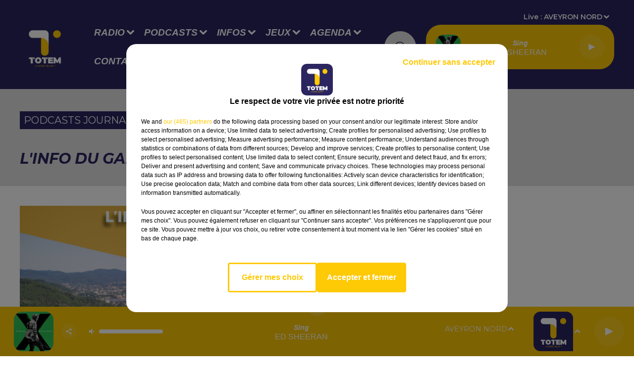

--- FILE ---
content_type: text/html; charset=utf-8
request_url: https://www.radiototem.net/l-info-du-gard-du-03-10-23-a-05h59
body_size: 14305
content:
<!DOCTYPE html><html lang="fr"><head><meta charSet="utf-8"/><meta name="viewport" content="width=device-width,initial-scale=1.0"/><link rel="shortcut icon" type="image/x-icon" href="/favicon.ico"/><link rel="icon" type="image/x-icon" href="/favicon.ico"/><meta name="robots" content="max-snippet:-1, max-image-preview:large, max-video-preview:-1"/><script type="text/javascript" src="https://common.lesindesradios.fr/tc_LesIndesRadios_web_header.js" charSet="utf-8"></script><script type="text/javascript"> 

                    // Environment
                     var tc_vars = new Array();
                     var tc_array_events = new Array();
                     tc_vars["radio_id"] = '';
                    
                     window.tc_vars =
                      {
                        env_template: 'homepage',
                        env_work: 'PROD',
                        env_country: 'FR',
                        env_language: 'FR',
                        env_device: 'd',
                        env_currency: 'EUR',
                        // Website tree structure
                        page_name : "App load",
                        site_Id : 5608,
                        id_container : 'a5cc0b7b-4f9d-4e99-8884-ef2753293aba',
                        user_logged: 'no',
                        user_id: '',
                        user_type: '',
                        user_email: '',
                        radio_id:'',
                        id_reservation: '',
                        type_reservation: '',
                        ville_reservation: '',
                        date_reservation: '',
                        etablissement: '',
                        nom_espace: '',
                        quantite_siege: '',
                        creneau_reservation: '',
                        service_supplementaire: '',
                        unitprice_tf: '',
                        unitprice_ati: '',
                        totalprice_tf: '',
                        totalprice_ati: ''
                      };
                  
                      </script><meta name="description" content=" "/><title> TOTEM -  L&#x27;info du Gard du 03/10/23 à 05h59</title><link href="https://www.radiototem.net/l-info-du-gard-du-03-10-23-a-05h59" rel="canonical"/><meta property="twitter:title" content=" TOTEM -  L&#x27;info du Gard du 03/10/23 à 05h59"/><meta property="og:title" content=" TOTEM -  L&#x27;info du Gard du 03/10/23 à 05h59"/><meta property="og:url" content="https://www.radiototem.net/l-info-du-gard-du-03-10-23-a-05h59"/><meta property="og:description" content=" "/><meta property="twitter:description" content=" "/><meta property="twitter:card" content="summary"/><meta property="og:type" content="article"/><meta property="twitter:image:alt" content="L&#x27;info du Gard du 03/10/23 à 05h59"/><meta property="og:image:alt" content="L&#x27;info du Gard du 03/10/23 à 05h59"/><meta property="twitter:image" content="https://storage.gra.cloud.ovh.net/v1/AUTH_1db17c9a9c714ce39f508d240f11d920/octopus-bucket/53a683ec-8b55-4070-b43b-8b7133fc1e46/8d92b50c-a211-4711-860d-c259050115f7.jpg"/><meta property="og:image" content="https://storage.gra.cloud.ovh.net/v1/AUTH_1db17c9a9c714ce39f508d240f11d920/octopus-bucket/53a683ec-8b55-4070-b43b-8b7133fc1e46/8d92b50c-a211-4711-860d-c259050115f7.jpg"/><meta property="twitter:image:alt" content=""/><meta property="og:image:alt" content=""/><meta name="next-head-count" content="17"/><script type="text/tc_privacy" data-category="2"><meta name="facebook-domain-verification" content="bjjgt3ptyykr6102d3s91jxm982k4e" />
</script><script type="text/tc_privacy" data-category="3"><meta name="facebook-domain-verification" content="bjjgt3ptyykr6102d3s91jxm982k4e" />
</script><style><meta name="facebook-domain-verification" content="bjjgt3ptyykr6102d3s91jxm982k4e" />
</style><link rel="stylesheet" type="text/css" href="/css/Statics2.css"/><link rel="stylesheet" type="text/css" href="/css/swiper-bundle.min.css"/><link href="/dynamics/8c45d47m0/styles.css" rel="stylesheet" media="all"/><script>var apidata = {"radio":{"alias":"totem","atId":636562,"background":null,"favicon":"https://bocir-medias-prod.s3.fr-par.scw.cloud/radios/totem/images/favicon.x-icon","fixedPlayer":false,"id":"dBiuNldfUJ","logoPosition":null,"maintenance":false,"metaDescription":"Retrouvez l'info et le divertissement de la radio proxi-généraliste incontournable du Sud Massif Central","name":"TOTEM","neoWinnerData":null,"pages":{"archive":"lOGWRdqmP0","lateralMenu":null,"playerExterne":null,"siteMap":"LgXJbmuzv7"},"playerPosition":["header","footer"],"primaryHost":"www.radiototem.net","radioFooterLogo":"https://bocir-medias-prod.s3.fr-par.scw.cloud/radios/totem/images/footerLogo_A6ivu6nBXx.png","radioLogo":"https://bocir-medias-prod.s3.fr-par.scw.cloud/radios/totem/images/logo_7Wsh76Ykog.png","robotsUrl":"https://www.radiototem.net/sitemap.xml\n","structure":{"header":{"logo":"left","menuHasRadios":null,"menuSide":"left","minimized":{"active":true,"onScroll":true},"sticky":true},"player":{"bottom":{"active":true,"hasBroadcast":true,"hideOnScroll":true,"sticky":true},"externalParameters":null,"hasDetails":true,"top":{"active":true,"simpleButtons":false}},"radioGroup":null,"rossel":null},"theme":{"blockTitleFont":null,"darkColors":{"background":"#e2e2e2","muted":"#000000","text":"#000000"},"darkMode":false,"fontSizes":{"desktop":{"blockTitle":"2.6rem","chapo":"1.6rem","title":"3rem"},"mobile":{"blockTitle":"1.8rem","chapo":"1.6rem","title":"3rem"}},"footer":{"footerRadiosColor":"#ffffff","mainMenu":{"font":"helvetica","fontSizes":{"desktop":"2rem","mobile":"2rem"},"italic":null,"menuColor":{"activeColor":"#fdc806","arrowColor":"#ffffff","hoverColor":"#fdc806","mainColor":"#ffffff"}},"secondMenu":{"font":"helvetica","fontSizes":{"desktop":"1.5rem","mobile":"1.5rem"},"italic":null,"menuColor":{"activeColor":null,"arrowColor":null,"hoverColor":"#ffffff","mainColor":"#ffffff"}}},"footerColors":{"background":"#000000","muted":"#ffffff","text":"#ffffff"},"header":{"color":"#2b2560","menu":{"font":"helvetica","fontSizes":{"desktop":"1.9rem","mobile":"1.6rem"},"italic":true,"menuColor":{"activeColor":"#fdc806","arrowColor":"#ffffff","hoverColor":"#fdc806","mainColor":"#ffffff"}},"splitLine":{"active":false,"color":"#fdc806","fullWidth":true}},"homepageFontSizes":null,"italicTitles":true,"lightColors":{"background":"#ffffff","muted":"#000000","text":"#000000"},"mainColor":"#2b2560","mainFont":"montserrat","player":{"artistParameters":{"color":null,"font":"helvetica","fontSize":"1.6rem"},"bar":{"color":"#ffffff","opacity":50},"mainColor":"#fdc806","titleParameters":{"color":null,"font":"helvetica","fontSize":"1.4rem"}},"readMore":null,"readMoreFont":null,"rossel":{"button":null,"footer":null,"header":null,"heading":null,"separator":null,"thumbnail":{"borderBottom":null,"borderBottomColor":null,"fullWidth":null,"leadAnimation":false,"titleUnderline":false,"titleUnderlineColors":{"firstColor":"#fdc806","secondColor":null,"thirdColor":null},"zoom":null}},"separators":null,"thumbnailBadgeFont":null,"thumbnailChipColor":null,"thumbnailResumeFont":null,"titlesFont":"montserrat","titlesFontHomepage":null,"useMainColorForTitles":true},"timeZone":"Europe/Paris","titreSite":"TOTEM - La radio du Sud Massif Central","ts":"8c45d47m0","urls":{"appstore":"https://apps.apple.com/fr/app/radio-totem/id1374407757","facebook":null,"instagram":null,"playstore":"https://play.google.com/store/apps/details?id=fr.lesindesradios.totem&hl=fr","twitter":null,"youtube":null}},"menuMain":{"id":"2x1LOrNXXI","items":[{"id":"0u4kCc02dp","label":"Coordonnées et accueil","parentId":"dsnXVCXge3","target":"/coordonnees-et-accueil"},{"id":"O7WcxZOUTf","label":"Les idées de sortie","parentId":"NWtDA1ZfK3","target":"/agenda/1"},{"id":"pMxW2hlmwh","label":"Aveyron","parentId":"w84y6npaaH","target":"/info-aveyron/1"},{"id":"pyP1k8KOOS","label":"Les émissions","parentId":"vBi41WEO2G","target":"/les-emissions"},{"id":"thwpGZItQi","label":"Toutes les émissions","parentId":"SpfehLzr6S","target":"/emission-totem/1"},{"id":"cW62aIhrbd","label":"Les animateurs","parentId":"dsnXVCXge3","target":"/les-animateurs"},{"id":"hdFuvhItni","label":"Les chroniques","parentId":"vBi41WEO2G","target":"/portail-chroniques"},{"id":"mypOPaatnB","label":"Déposez votre événement","parentId":"NWtDA1ZfK3","target":"/deposez-votre-evenement"},{"id":"SpfehLzr6S","label":"Radio","parentId":null,"target":"/emission-totem/1"},{"id":"W6TK1XvuiO","label":"Cantal","parentId":"w84y6npaaH","target":"/info-cantal/1"},{"id":"C5f6WctMdo","label":"Les journaux","parentId":"vBi41WEO2G","target":"/les-journaux"},{"id":"ny135ZdjTj","label":"La rédaction","parentId":"dsnXVCXge3","target":"/la-redaction"},{"id":"w0PWDByE0H","label":"Lozère","parentId":"w84y6npaaH","target":"/info-lozere/1"},{"id":"L6MG1bcYkk","label":"La régie publicitaire","parentId":"dsnXVCXge3","target":"/contactez-la-regie-publicitaire"},{"id":"ORRztAdGD2","label":"Corrèze","parentId":"w84y6npaaH","target":"/info-correze/1"},{"id":"vBi41WEO2G","label":"Podcasts","parentId":null,"target":"/reecouter/1"},{"id":"XdXt3r0Bju","label":"Nous écouter","parentId":"SpfehLzr6S","target":"/comment-ecouter-totem"},{"id":"7Nok05hcHB","label":"Tarn-et-Garonne","parentId":"w84y6npaaH","target":"/info-tarn-et-garonne/1"},{"id":"AI7cfQHbUN","label":"Problème de réception ?","parentId":"dsnXVCXge3","target":"/signaler-un-probleme-de-reception"},{"id":"dL1YdJZFOW","label":"Nos podcasts parrainés","parentId":"vBi41WEO2G","target":"/nos-podcasts-parraines/1"},{"id":"DOp42QbXxy","label":"Retrouver un titre diffusé","parentId":"SpfehLzr6S","target":"/les-derniers-titres-diffuses-sur-totem"},{"id":"w84y6npaaH","label":"Infos","parentId":null,"target":"/info/1"},{"id":"8M7kFr7lbR","label":"Lot","parentId":"w84y6npaaH","target":"/info-lot/1"},{"id":"CWhOxN0X2Q","label":"Jeux","parentId":null,"target":"/jeux/1"},{"id":"j1GLXIrZcd","label":"Paroles d'entrepreneurs ","parentId":"vBi41WEO2G","target":"/paroles-d-entrepreneurs/1"},{"id":"olCQUWrcc3","label":"Le Jardin Secret","parentId":"SpfehLzr6S","target":"/le-jardin-secret-2"},{"id":"1B6vA46G17","label":"Totem à la foire du livre de Brive","parentId":"vBi41WEO2G","target":"/podcasts-totem-a-la-foire-du-livre-de-brive-2025"},{"id":"eK4U5roiop","label":"Gard","parentId":"w84y6npaaH","target":"/info-gard/1"},{"id":"3B3ljf0ERu","label":"Tarn","parentId":"w84y6npaaH","target":"/info-tarn/1"},{"id":"NkSA6IRoAD","label":"Dordogne","parentId":"w84y6npaaH","target":"/info-dordogne/1"},{"id":"NWtDA1ZfK3","label":"Agenda","parentId":null,"target":"/agenda/1"},{"id":"QA4XWOhZ2s","label":"Horoscope","parentId":"SpfehLzr6S","target":"/page-de-presentation-des-horoscopes"},{"id":"SIOnTU1vCJ","label":"Haute-Loire","parentId":"w84y6npaaH","target":"/info-haute-loire/1"},{"id":"kn5T1iLiyU","label":"Puy-de-Dôme","parentId":"w84y6npaaH","target":"/info-puy-de-dome/1"},{"id":"SaMZfbHxOO","label":"Le Club Sang & Or","parentId":"SpfehLzr6S","target":"/le-club-sang-or-3"},{"id":"dsnXVCXge3","label":"Contact","parentId":null,"target":"/contact"},{"id":"JlwVEGavw0","label":"Sport","parentId":"w84y6npaaH","target":"/sport/1"},{"id":"T4jxdUScWH","label":"Pronostics Hippiques","parentId":"w84y6npaaH","target":"/pronostics-hippiques-du-jour"},{"id":"UZ11I1U7wA","label":"Le Club Sapiac","parentId":"SpfehLzr6S","target":"/le-club-sapiac-2"},{"id":"ZW8iZri6VM","label":"Jeux à l'antenne ","parentId":"CWhOxN0X2Q","target":"/jeux-a-l-antenne/1"},{"id":"KwGZpxPjmu","label":"Jeux en ligne","parentId":"CWhOxN0X2Q","target":"/jeux-en-ligne/1"},{"id":"j8Zk8yW0mY","label":"Inscription Votre Anniversaire avec Totem !","parentId":"CWhOxN0X2Q","target":"/votre-anniversaire-avec-totem"},{"id":"nkkYbI0ANY","label":"Inscription Qui sera le meilleur ?","parentId":"CWhOxN0X2Q","target":"/qui-sera-le-meilleur-2"},{"id":"gKhrIDsZWK","label":"Viaduc de Millau : Les 20 ans d'un géant","parentId":"w84y6npaaH","target":"/viaduc-de-millau-les-20-ans-d-un-geant/1"}],"menuType":"MAIN"},"menuFooter":{"id":"bPuL6ieomW","items":[{"id":"wm7C7prDUg","label":"Mentions Légales","parentId":null,"target":"/mentions-legales"},{"id":"sIvvWfKLMg","label":"Gestion des cookies","parentId":null,"target":"javascript:tC.privacy.showPrivacyCenter()"},{"id":"wTfG82wNB1","label":"Politique cookies","parentId":null,"target":"/politique-cookies"},{"id":"cyqbXLbHle","label":"Conditions Générales d'Utilisation","parentId":null,"target":"/conditions-generales-d-utilisation"},{"id":"4DuC5a7hio","label":"Politique de Confidentialité","parentId":null,"target":"/politique-de-confidentialite"},{"id":"QILXYlmeRB","label":"Plan du site","parentId":null,"target":"/plan-du-site"}],"menuType":"FOOTER"},"mode":"light","ENDPOINT":"/graphql","zones":[{"group":"TARN-ET-GARONNE","id":"2ZEH7gQ5dN","label":"TARN-ET-GARONNE","stream":{"altCover":null,"bd":"https://streams.lesindesradios.fr/play/radios/totem/OFlDR1tfEB/any/60/rigsk.beBD8mNpCFW4YWtnV4XoiPYIx%2FTpw4yJjZr3F2rRy9E%3D?format=sd","displayOnWebsite":true,"geofootprint":"0 0","hasStartOver":false,"hd":"https://streams.lesindesradios.fr/play/radios/totem/OFlDR1tfEB/any/60/rigsk.beBD8mNpCFW4YWtnV4XoiPYIx%2FTpw4yJjZr3F2rRy9E%3D?format=hd","hls":"https://streams.lesindesradios.fr/play/radios/totem/OFlDR1tfEB/any/60/rigsk.beBD8mNpCFW4YWtnV4XoiPYIx%2FTpw4yJjZr3F2rRy9E%3D?format=hls","id":"OFlDR1tfEB","idMds":"2174546520932614814","imageUrl":"https://bocir-medias-prod.s3.fr-par.scw.cloud/radios/totem/radiostream/OFlDR1tfEB/vignette_V8Kw8VrmRD.png","label":"Totem - Tarn-et-Garonne","parentId":"5JnNtl4nBK","streamFormat":"Hd","type":"RADIO"}},{"group":"TARN","id":"8aiQfuFbE4","label":"TARN","stream":{"altCover":null,"bd":"https://streams.lesindesradios.fr/play/radios/totem/uEu6Xpsixr/any/60/rigsk.XEtQGNW%2BvidocFbKrEE7HK0JRC8YiwHrvwWpKCLRPZk%3D?format=sd","displayOnWebsite":true,"geofootprint":"0 0","hasStartOver":false,"hd":"https://streams.lesindesradios.fr/play/radios/totem/uEu6Xpsixr/any/60/rigsk.XEtQGNW%2BvidocFbKrEE7HK0JRC8YiwHrvwWpKCLRPZk%3D?format=hd","hls":"https://streams.lesindesradios.fr/play/radios/totem/uEu6Xpsixr/any/60/rigsk.XEtQGNW%2BvidocFbKrEE7HK0JRC8YiwHrvwWpKCLRPZk%3D?format=hls","id":"uEu6Xpsixr","idMds":"2174546520932614814","imageUrl":"https://bocir-medias-prod.s3.fr-par.scw.cloud/radios/totem/radiostream/uEu6Xpsixr/vignette_IV3XgJoe2D.png","label":"Totem - Tarn","parentId":"5JnNtl4nBK","streamFormat":"Hd","type":"RADIO"}},{"group":"CORRÈZE","id":"9SRrK7f1il","label":"CORRÈZE","stream":{"altCover":null,"bd":"https://streams.lesindesradios.fr/play/radios/totem/f1ARCGx46M/any/60/rigsk.ccxD9pTA2wS8hMkuzBWs9Cy8yoZfd3Q04xgO1q%2F84mU%3D?format=sd","displayOnWebsite":true,"geofootprint":"0 0","hasStartOver":false,"hd":"https://streams.lesindesradios.fr/play/radios/totem/f1ARCGx46M/any/60/rigsk.ccxD9pTA2wS8hMkuzBWs9Cy8yoZfd3Q04xgO1q%2F84mU%3D?format=hd","hls":"https://streams.lesindesradios.fr/play/radios/totem/f1ARCGx46M/any/60/rigsk.ccxD9pTA2wS8hMkuzBWs9Cy8yoZfd3Q04xgO1q%2F84mU%3D?format=hls","id":"f1ARCGx46M","idMds":"2174546520932614814","imageUrl":"https://bocir-medias-prod.s3.fr-par.scw.cloud/radios/totem/radiostream/f1ARCGx46M/vignette_L37itmBCQi.png","label":"Totem - Corrèze","parentId":"5JnNtl4nBK","streamFormat":"Hd","type":"RADIO"}},{"group":"HAUTE-LOIRE","id":"cr4YbyWtWr","label":"HAUTE-LOIRE","stream":{"altCover":null,"bd":"https://streams.lesindesradios.fr/play/radios/totem/j7DbI4fswk/any/60/rigsk.l1AIK3UnhHq0NqKm%2FJouUK37Y4DQJHO8JfLlnxxQrAU%3D?format=sd","displayOnWebsite":true,"geofootprint":"0 0","hasStartOver":false,"hd":"https://streams.lesindesradios.fr/play/radios/totem/j7DbI4fswk/any/60/rigsk.l1AIK3UnhHq0NqKm%2FJouUK37Y4DQJHO8JfLlnxxQrAU%3D?format=hd","hls":"https://streams.lesindesradios.fr/play/radios/totem/j7DbI4fswk/any/60/rigsk.l1AIK3UnhHq0NqKm%2FJouUK37Y4DQJHO8JfLlnxxQrAU%3D?format=hls","id":"j7DbI4fswk","idMds":"2174546520932614814","imageUrl":"https://bocir-medias-prod.s3.fr-par.scw.cloud/radios/totem/radiostream/j7DbI4fswk/vignette_FdGu0lXgtL.png","label":"Totem - Haute-Loire","parentId":"5JnNtl4nBK","streamFormat":"Hd","type":"RADIO"}},{"group":"LOT FIGEAC","id":"CuW6k6o18F","label":"LOT FIGEAC","stream":{"altCover":null,"bd":"https://streams.lesindesradios.fr/play/radios/totem/4hUx1crt1Q/any/60/rigsk.SYZyvRJzGG4fxMg3Hfwyr%2BRzNkVjt4DPHdWnhM8IqCo%3D?format=sd","displayOnWebsite":true,"geofootprint":"0 0","hasStartOver":false,"hd":"https://streams.lesindesradios.fr/play/radios/totem/4hUx1crt1Q/any/60/rigsk.SYZyvRJzGG4fxMg3Hfwyr%2BRzNkVjt4DPHdWnhM8IqCo%3D?format=hd","hls":"https://streams.lesindesradios.fr/play/radios/totem/4hUx1crt1Q/any/60/rigsk.SYZyvRJzGG4fxMg3Hfwyr%2BRzNkVjt4DPHdWnhM8IqCo%3D?format=hls","id":"4hUx1crt1Q","idMds":"2174546520932614814","imageUrl":"https://bocir-medias-prod.s3.fr-par.scw.cloud/radios/totem/radiostream/4hUx1crt1Q/vignette_5p1Ta8bxdR.png","label":"Totem - Lot Figeac","parentId":"5JnNtl4nBK","streamFormat":"Hd","type":"RADIO"}},{"group":"LOT CAHORS","id":"gFdJBKsdVB","label":"LOT CAHORS","stream":{"altCover":null,"bd":"https://streams.lesindesradios.fr/play/radios/totem/dlFzEMPdTr/any/60/rigsk.qSRFES1soLmSRZxCXzZ4yF%2F4NiugQFf1Qx%2BSP2svktM%3D?format=sd","displayOnWebsite":true,"geofootprint":"0 0","hasStartOver":false,"hd":"https://streams.lesindesradios.fr/play/radios/totem/dlFzEMPdTr/any/60/rigsk.qSRFES1soLmSRZxCXzZ4yF%2F4NiugQFf1Qx%2BSP2svktM%3D?format=hd","hls":"https://streams.lesindesradios.fr/play/radios/totem/dlFzEMPdTr/any/60/rigsk.qSRFES1soLmSRZxCXzZ4yF%2F4NiugQFf1Qx%2BSP2svktM%3D?format=hls","id":"dlFzEMPdTr","idMds":"2174546520932614814","imageUrl":"https://bocir-medias-prod.s3.fr-par.scw.cloud/radios/totem/radiostream/dlFzEMPdTr/vignette_uKwBZ4kIMR.png","label":"Totem - Lot Cahors","parentId":"5JnNtl4nBK","streamFormat":"Hd","type":"RADIO"}},{"group":"DORDOGNE","id":"jaXnsrvUkJ","label":"DORDOGNE","stream":{"altCover":null,"bd":"https://streams.lesindesradios.fr/play/radios/totem/2aOsdohi4n/any/60/rigsk.U%2F%2BM9R9JBA1jIBK0fe7uaoOWs1KSBdohnBppvKLL54w%3D?format=sd","displayOnWebsite":true,"geofootprint":"0 0","hasStartOver":false,"hd":"https://streams.lesindesradios.fr/play/radios/totem/2aOsdohi4n/any/60/rigsk.U%2F%2BM9R9JBA1jIBK0fe7uaoOWs1KSBdohnBppvKLL54w%3D?format=hd","hls":"https://streams.lesindesradios.fr/play/radios/totem/2aOsdohi4n/any/60/rigsk.U%2F%2BM9R9JBA1jIBK0fe7uaoOWs1KSBdohnBppvKLL54w%3D?format=hls","id":"2aOsdohi4n","idMds":"2174546520932614814","imageUrl":"https://bocir-medias-prod.s3.fr-par.scw.cloud/radios/totem/radiostream/2aOsdohi4n/vignette_SUbfvERC2i.png","label":"Totem - Dordogne","parentId":"5JnNtl4nBK","streamFormat":"Hd","type":"RADIO"}},{"group":"CANTAL","id":"K5VdQBbTkD","label":"CANTAL","stream":{"altCover":null,"bd":"https://streams.lesindesradios.fr/play/radios/totem/ObZnE6lDZr/any/60/rigsk.1DFtilNQltylDePEpUIbymzT%2FPG7DDlL68SoeJeosQ8%3D?format=sd","displayOnWebsite":true,"geofootprint":"0 0","hasStartOver":false,"hd":"https://streams.lesindesradios.fr/play/radios/totem/ObZnE6lDZr/any/60/rigsk.1DFtilNQltylDePEpUIbymzT%2FPG7DDlL68SoeJeosQ8%3D?format=hd","hls":"https://streams.lesindesradios.fr/play/radios/totem/ObZnE6lDZr/any/60/rigsk.1DFtilNQltylDePEpUIbymzT%2FPG7DDlL68SoeJeosQ8%3D?format=hls","id":"ObZnE6lDZr","idMds":"2174546520932614814","imageUrl":"https://bocir-medias-prod.s3.fr-par.scw.cloud/radios/totem/radiostream/ObZnE6lDZr/vignette_zlFghzNKzx.png","label":"Totem - Cantal","parentId":"5JnNtl4nBK","streamFormat":"Hd","type":"RADIO"}},{"group":"AVEYRON SUD","id":"LXldxWsw6q","label":"AVEYRON SUD","stream":{"altCover":null,"bd":"https://streams.lesindesradios.fr/play/radios/totem/yyiqlxy5oT/any/60/rigsk.rXzmOZteG1PoLx9l3qkdvwquk2HWed%2BKe%2F%2FmlcVLksQ%3D?format=sd","displayOnWebsite":true,"geofootprint":"0 0","hasStartOver":false,"hd":"https://streams.lesindesradios.fr/play/radios/totem/yyiqlxy5oT/any/60/rigsk.rXzmOZteG1PoLx9l3qkdvwquk2HWed%2BKe%2F%2FmlcVLksQ%3D?format=hd","hls":"https://streams.lesindesradios.fr/play/radios/totem/yyiqlxy5oT/any/60/rigsk.rXzmOZteG1PoLx9l3qkdvwquk2HWed%2BKe%2F%2FmlcVLksQ%3D?format=hls","id":"yyiqlxy5oT","idMds":"2174546520932614814","imageUrl":"https://bocir-medias-prod.s3.fr-par.scw.cloud/radios/totem/radiostream/yyiqlxy5oT/vignette_ZHBtHdTeUG.png","label":"Totem - Aveyron Sud","parentId":"5JnNtl4nBK","streamFormat":"Hd","type":"RADIO"}},{"group":"AVEYRON OUEST","id":"Mc8MLJ0NPY","label":"AVEYRON OUEST","stream":{"altCover":null,"bd":"https://streams.lesindesradios.fr/play/radios/totem/4V4EdNLl9a/any/60/rigsk.ulqJ1%2FCX6EeVy5Z9oeB3rmMVub6Wzd8szEqZrs2rgaY%3D?format=sd","displayOnWebsite":true,"geofootprint":"0 0","hasStartOver":false,"hd":"https://streams.lesindesradios.fr/play/radios/totem/4V4EdNLl9a/any/60/rigsk.ulqJ1%2FCX6EeVy5Z9oeB3rmMVub6Wzd8szEqZrs2rgaY%3D?format=hd","hls":"https://streams.lesindesradios.fr/play/radios/totem/4V4EdNLl9a/any/60/rigsk.ulqJ1%2FCX6EeVy5Z9oeB3rmMVub6Wzd8szEqZrs2rgaY%3D?format=hls","id":"4V4EdNLl9a","idMds":"2174546520932614814","imageUrl":"https://bocir-medias-prod.s3.fr-par.scw.cloud/radios/totem/radiostream/4V4EdNLl9a/vignette_zhZ0AYqhCv.png","label":"Totem - Aveyron Ouest","parentId":"5JnNtl4nBK","streamFormat":"Hd","type":"RADIO"}},{"group":"LOT NORD","id":"odR6oAm31e","label":"LOT NORD","stream":{"altCover":null,"bd":"https://streams.lesindesradios.fr/play/radios/totem/cYbPyN5APt/any/60/rigsk.scyzEB1i8dJktlUFQeZALC7AG8ZzrmtAHz1LDNuJr7A%3D?format=sd","displayOnWebsite":true,"geofootprint":"0 0","hasStartOver":false,"hd":"https://streams.lesindesradios.fr/play/radios/totem/cYbPyN5APt/any/60/rigsk.scyzEB1i8dJktlUFQeZALC7AG8ZzrmtAHz1LDNuJr7A%3D?format=hd","hls":"https://streams.lesindesradios.fr/play/radios/totem/cYbPyN5APt/any/60/rigsk.scyzEB1i8dJktlUFQeZALC7AG8ZzrmtAHz1LDNuJr7A%3D?format=hls","id":"cYbPyN5APt","idMds":"2174546520932614814","imageUrl":"https://bocir-medias-prod.s3.fr-par.scw.cloud/radios/totem/radiostream/cYbPyN5APt/vignette_rkgAPWw8H7.png","label":"Totem - Lot Nord","parentId":"5JnNtl4nBK","streamFormat":"Hd","type":"RADIO"}},{"group":"PUY-DE-DÔME","id":"PkavtmLpBl","label":"PUY-DE-DÔME","stream":{"altCover":null,"bd":"https://streams.lesindesradios.fr/play/radios/totem/CptcPocIoy/any/60/rigsk.wkeVcmsRObDs%2BTGy1dWNADUHgfcjToNcb5%2F1H5CMl08%3D?format=sd","displayOnWebsite":true,"geofootprint":"0 0","hasStartOver":false,"hd":"https://streams.lesindesradios.fr/play/radios/totem/CptcPocIoy/any/60/rigsk.wkeVcmsRObDs%2BTGy1dWNADUHgfcjToNcb5%2F1H5CMl08%3D?format=hd","hls":"https://streams.lesindesradios.fr/play/radios/totem/CptcPocIoy/any/60/rigsk.wkeVcmsRObDs%2BTGy1dWNADUHgfcjToNcb5%2F1H5CMl08%3D?format=hls","id":"CptcPocIoy","idMds":"2174546520932614814","imageUrl":"https://bocir-medias-prod.s3.fr-par.scw.cloud/radios/totem/radiostream/CptcPocIoy/vignette_MFimKQcl6v.png","label":"Totem - Puy-de-Dôme","parentId":"5JnNtl4nBK","streamFormat":"Hd","type":"RADIO"}},{"group":"AVEYRON NORD","id":"Sk7dnBeDNm","label":"AVEYRON NORD","stream":{"altCover":null,"bd":"https://streams.lesindesradios.fr/play/radios/totem/5JnNtl4nBK/any/60/rigsk.xE7o%2BxS78sM19aAIgmqltYhsf0oe6Vxx0q3732Ynwo0%3D?format=sd","displayOnWebsite":false,"geofootprint":"45.25385205897118 1.2609884268818439, 45.052411734317346 1.4257833487568439, 44.92809455075691 1.4257833487568439, 44.73330913907578 1.2170431143818439, 44.55352516446918 0.9973165518818439, 44.37318406313992 1.0192892081318439, 44.24740082896461 0.8874532706318439, 44.06611519654651 0.7556173331318439, 43.87635383784576 0.8654806143818439, 43.78124581122957 0.9533712393818439, 43.81296532537178 1.2390157706318439, 43.8446680011646 1.6015645987568439, 43.749509459521214 2.008058739381844, 43.74157274081822 2.337648583131844, 43.74157274081822 2.601320458131844, 43.74157274081822 2.930910301881844, 43.88203307778234 3.282472801881844, 44.01649717249952 3.436281395631844, 44.111229840842434 3.282472801881844, 44.26091317887217 3.172609520631844, 44.38666748217002 3.139650536256844, 44.578706302730964 3.073732567506844, 44.76621301145163 3.073732567506844, 44.976432886502536 3.3738745055476516, 45.20136932801453 3.2969702086726516, 45.428229667036 3.5326796908246605, 45.61297185036346 3.4118300814496605, 45.651383455821986 3.0273085970746605, 45.636021972769065 2.3351699251996605, 45.52837364806827 1.8847304720746605, 45.40509424152681 1.3903457064496605, 45.25385205897118 1.2609884268818439","hasStartOver":false,"hd":"https://streams.lesindesradios.fr/play/radios/totem/5JnNtl4nBK/any/60/rigsk.xE7o%2BxS78sM19aAIgmqltYhsf0oe6Vxx0q3732Ynwo0%3D?format=hd","hls":"https://streams.lesindesradios.fr/play/radios/totem/5JnNtl4nBK/any/60/rigsk.xE7o%2BxS78sM19aAIgmqltYhsf0oe6Vxx0q3732Ynwo0%3D?format=hls","id":"5JnNtl4nBK","idMds":"2174546520932614814","imageUrl":"https://bocir-medias-prod.s3.fr-par.scw.cloud/radios/totem/radiostream/5JnNtl4nBK/vignette_aVeKR4uFmx.png","label":"TOTEM","parentId":null,"streamFormat":"Hd","type":"RADIO"}},{"group":"HÉRAULT","id":"Tj0Nfx8wFl","label":"HÉRAULT","stream":{"altCover":null,"bd":"https://streams.lesindesradios.fr/play/radios/totem/wP3GBd5baG/any/60/rigsk.ML2agmv2FqgJmaKjxD95osX3lj%2Fa0i6Md1D%2BTFwpiNA%3D?format=sd","displayOnWebsite":true,"geofootprint":"0 0","hasStartOver":false,"hd":"https://streams.lesindesradios.fr/play/radios/totem/wP3GBd5baG/any/60/rigsk.ML2agmv2FqgJmaKjxD95osX3lj%2Fa0i6Md1D%2BTFwpiNA%3D?format=hd","hls":"https://streams.lesindesradios.fr/play/radios/totem/wP3GBd5baG/any/60/rigsk.ML2agmv2FqgJmaKjxD95osX3lj%2Fa0i6Md1D%2BTFwpiNA%3D?format=hls","id":"wP3GBd5baG","idMds":"2174546520932614814","imageUrl":"https://bocir-medias-prod.s3.fr-par.scw.cloud/radios/totem/radiostream/wP3GBd5baG/vignette_RzScGgT0dG.png","label":"Totem - Hérault","parentId":"5JnNtl4nBK","streamFormat":"Hd","type":"RADIO"}},{"group":"LOZÈRE","id":"UCMdhvwjJD","label":"LOZÈRE","stream":{"altCover":null,"bd":"https://streams.lesindesradios.fr/play/radios/totem/sMVSZJ7axo/any/60/rigsk.Mz1jZlf6%2BTBeliAvgBOxaZKgBkIhEK1ZYqLh1OfCCVA%3D?format=sd","displayOnWebsite":true,"geofootprint":"0 0","hasStartOver":false,"hd":"https://streams.lesindesradios.fr/play/radios/totem/sMVSZJ7axo/any/60/rigsk.Mz1jZlf6%2BTBeliAvgBOxaZKgBkIhEK1ZYqLh1OfCCVA%3D?format=hd","hls":"https://streams.lesindesradios.fr/play/radios/totem/sMVSZJ7axo/any/60/rigsk.Mz1jZlf6%2BTBeliAvgBOxaZKgBkIhEK1ZYqLh1OfCCVA%3D?format=hls","id":"sMVSZJ7axo","idMds":"2174546520932614814","imageUrl":"https://bocir-medias-prod.s3.fr-par.scw.cloud/radios/totem/radiostream/sMVSZJ7axo/vignette_epkkmD7Igk.png","label":"Totem - Lozère","parentId":"5JnNtl4nBK","streamFormat":"Hd","type":"RADIO"}},{"group":"GARD","id":"YKVouSjq3J","label":"GARD","stream":{"altCover":null,"bd":"https://streams.lesindesradios.fr/play/radios/totem/WqXY9yqHNK/any/60/rigsk.GQdwraOtxUTeV70QWRodjfTmIMsgnhYzqMmGZz7bhdQ%3D?format=sd","displayOnWebsite":true,"geofootprint":"0 0","hasStartOver":false,"hd":"https://streams.lesindesradios.fr/play/radios/totem/WqXY9yqHNK/any/60/rigsk.GQdwraOtxUTeV70QWRodjfTmIMsgnhYzqMmGZz7bhdQ%3D?format=hd","hls":"https://streams.lesindesradios.fr/play/radios/totem/WqXY9yqHNK/any/60/rigsk.GQdwraOtxUTeV70QWRodjfTmIMsgnhYzqMmGZz7bhdQ%3D?format=hls","id":"WqXY9yqHNK","idMds":"2174546520932614814","imageUrl":"https://bocir-medias-prod.s3.fr-par.scw.cloud/radios/totem/radiostream/WqXY9yqHNK/vignette_aHtF29Dc6U.png","label":"Totem - Gard","parentId":"5JnNtl4nBK","streamFormat":"Hd","type":"RADIO"}}],"webradios":[],"radiostreams":[{"altCover":null,"bd":"https://streams.lesindesradios.fr/play/radios/totem/2aOsdohi4n/any/60/rigsk.U%2F%2BM9R9JBA1jIBK0fe7uaoOWs1KSBdohnBppvKLL54w%3D?format=sd","displayOnWebsite":true,"geofootprint":"0 0","hasStartOver":false,"hd":"https://streams.lesindesradios.fr/play/radios/totem/2aOsdohi4n/any/60/rigsk.U%2F%2BM9R9JBA1jIBK0fe7uaoOWs1KSBdohnBppvKLL54w%3D?format=hd","hls":"https://streams.lesindesradios.fr/play/radios/totem/2aOsdohi4n/any/60/rigsk.U%2F%2BM9R9JBA1jIBK0fe7uaoOWs1KSBdohnBppvKLL54w%3D?format=hls","id":"2aOsdohi4n","idMds":"2174546520932614814","imageUrl":"https://bocir-medias-prod.s3.fr-par.scw.cloud/radios/totem/radiostream/2aOsdohi4n/vignette_SUbfvERC2i.png","label":"Totem - Dordogne","parentId":"5JnNtl4nBK","streamFormat":"Hd","type":"RADIO"},{"altCover":null,"bd":"https://streams.lesindesradios.fr/play/radios/totem/4hUx1crt1Q/any/60/rigsk.SYZyvRJzGG4fxMg3Hfwyr%2BRzNkVjt4DPHdWnhM8IqCo%3D?format=sd","displayOnWebsite":true,"geofootprint":"0 0","hasStartOver":false,"hd":"https://streams.lesindesradios.fr/play/radios/totem/4hUx1crt1Q/any/60/rigsk.SYZyvRJzGG4fxMg3Hfwyr%2BRzNkVjt4DPHdWnhM8IqCo%3D?format=hd","hls":"https://streams.lesindesradios.fr/play/radios/totem/4hUx1crt1Q/any/60/rigsk.SYZyvRJzGG4fxMg3Hfwyr%2BRzNkVjt4DPHdWnhM8IqCo%3D?format=hls","id":"4hUx1crt1Q","idMds":"2174546520932614814","imageUrl":"https://bocir-medias-prod.s3.fr-par.scw.cloud/radios/totem/radiostream/4hUx1crt1Q/vignette_5p1Ta8bxdR.png","label":"Totem - Lot Figeac","parentId":"5JnNtl4nBK","streamFormat":"Hd","type":"RADIO"},{"altCover":null,"bd":"https://streams.lesindesradios.fr/play/radios/totem/4V4EdNLl9a/any/60/rigsk.ulqJ1%2FCX6EeVy5Z9oeB3rmMVub6Wzd8szEqZrs2rgaY%3D?format=sd","displayOnWebsite":true,"geofootprint":"0 0","hasStartOver":false,"hd":"https://streams.lesindesradios.fr/play/radios/totem/4V4EdNLl9a/any/60/rigsk.ulqJ1%2FCX6EeVy5Z9oeB3rmMVub6Wzd8szEqZrs2rgaY%3D?format=hd","hls":"https://streams.lesindesradios.fr/play/radios/totem/4V4EdNLl9a/any/60/rigsk.ulqJ1%2FCX6EeVy5Z9oeB3rmMVub6Wzd8szEqZrs2rgaY%3D?format=hls","id":"4V4EdNLl9a","idMds":"2174546520932614814","imageUrl":"https://bocir-medias-prod.s3.fr-par.scw.cloud/radios/totem/radiostream/4V4EdNLl9a/vignette_zhZ0AYqhCv.png","label":"Totem - Aveyron Ouest","parentId":"5JnNtl4nBK","streamFormat":"Hd","type":"RADIO"},{"altCover":null,"bd":"https://streams.lesindesradios.fr/play/radios/totem/CptcPocIoy/any/60/rigsk.wkeVcmsRObDs%2BTGy1dWNADUHgfcjToNcb5%2F1H5CMl08%3D?format=sd","displayOnWebsite":true,"geofootprint":"0 0","hasStartOver":false,"hd":"https://streams.lesindesradios.fr/play/radios/totem/CptcPocIoy/any/60/rigsk.wkeVcmsRObDs%2BTGy1dWNADUHgfcjToNcb5%2F1H5CMl08%3D?format=hd","hls":"https://streams.lesindesradios.fr/play/radios/totem/CptcPocIoy/any/60/rigsk.wkeVcmsRObDs%2BTGy1dWNADUHgfcjToNcb5%2F1H5CMl08%3D?format=hls","id":"CptcPocIoy","idMds":"2174546520932614814","imageUrl":"https://bocir-medias-prod.s3.fr-par.scw.cloud/radios/totem/radiostream/CptcPocIoy/vignette_MFimKQcl6v.png","label":"Totem - Puy-de-Dôme","parentId":"5JnNtl4nBK","streamFormat":"Hd","type":"RADIO"},{"altCover":null,"bd":"https://streams.lesindesradios.fr/play/radios/totem/cYbPyN5APt/any/60/rigsk.scyzEB1i8dJktlUFQeZALC7AG8ZzrmtAHz1LDNuJr7A%3D?format=sd","displayOnWebsite":true,"geofootprint":"0 0","hasStartOver":false,"hd":"https://streams.lesindesradios.fr/play/radios/totem/cYbPyN5APt/any/60/rigsk.scyzEB1i8dJktlUFQeZALC7AG8ZzrmtAHz1LDNuJr7A%3D?format=hd","hls":"https://streams.lesindesradios.fr/play/radios/totem/cYbPyN5APt/any/60/rigsk.scyzEB1i8dJktlUFQeZALC7AG8ZzrmtAHz1LDNuJr7A%3D?format=hls","id":"cYbPyN5APt","idMds":"2174546520932614814","imageUrl":"https://bocir-medias-prod.s3.fr-par.scw.cloud/radios/totem/radiostream/cYbPyN5APt/vignette_rkgAPWw8H7.png","label":"Totem - Lot Nord","parentId":"5JnNtl4nBK","streamFormat":"Hd","type":"RADIO"},{"altCover":null,"bd":"https://streams.lesindesradios.fr/play/radios/totem/dlFzEMPdTr/any/60/rigsk.qSRFES1soLmSRZxCXzZ4yF%2F4NiugQFf1Qx%2BSP2svktM%3D?format=sd","displayOnWebsite":true,"geofootprint":"0 0","hasStartOver":false,"hd":"https://streams.lesindesradios.fr/play/radios/totem/dlFzEMPdTr/any/60/rigsk.qSRFES1soLmSRZxCXzZ4yF%2F4NiugQFf1Qx%2BSP2svktM%3D?format=hd","hls":"https://streams.lesindesradios.fr/play/radios/totem/dlFzEMPdTr/any/60/rigsk.qSRFES1soLmSRZxCXzZ4yF%2F4NiugQFf1Qx%2BSP2svktM%3D?format=hls","id":"dlFzEMPdTr","idMds":"2174546520932614814","imageUrl":"https://bocir-medias-prod.s3.fr-par.scw.cloud/radios/totem/radiostream/dlFzEMPdTr/vignette_uKwBZ4kIMR.png","label":"Totem - Lot Cahors","parentId":"5JnNtl4nBK","streamFormat":"Hd","type":"RADIO"},{"altCover":null,"bd":"https://streams.lesindesradios.fr/play/radios/totem/f1ARCGx46M/any/60/rigsk.ccxD9pTA2wS8hMkuzBWs9Cy8yoZfd3Q04xgO1q%2F84mU%3D?format=sd","displayOnWebsite":true,"geofootprint":"0 0","hasStartOver":false,"hd":"https://streams.lesindesradios.fr/play/radios/totem/f1ARCGx46M/any/60/rigsk.ccxD9pTA2wS8hMkuzBWs9Cy8yoZfd3Q04xgO1q%2F84mU%3D?format=hd","hls":"https://streams.lesindesradios.fr/play/radios/totem/f1ARCGx46M/any/60/rigsk.ccxD9pTA2wS8hMkuzBWs9Cy8yoZfd3Q04xgO1q%2F84mU%3D?format=hls","id":"f1ARCGx46M","idMds":"2174546520932614814","imageUrl":"https://bocir-medias-prod.s3.fr-par.scw.cloud/radios/totem/radiostream/f1ARCGx46M/vignette_L37itmBCQi.png","label":"Totem - Corrèze","parentId":"5JnNtl4nBK","streamFormat":"Hd","type":"RADIO"},{"altCover":null,"bd":"https://streams.lesindesradios.fr/play/radios/totem/GlJmhMQJTu/any/60/rigsk.6ix9nf6%2BaWgdryf3uVp0%2FkfTO5%2F599bJ2H8yvdHkDbQ%3D?format=sd","displayOnWebsite":true,"geofootprint":"0 0","hasStartOver":false,"hd":"https://streams.lesindesradios.fr/play/radios/totem/GlJmhMQJTu/any/60/rigsk.6ix9nf6%2BaWgdryf3uVp0%2FkfTO5%2F599bJ2H8yvdHkDbQ%3D?format=hd","hls":"https://streams.lesindesradios.fr/play/radios/totem/GlJmhMQJTu/any/60/rigsk.6ix9nf6%2BaWgdryf3uVp0%2FkfTO5%2F599bJ2H8yvdHkDbQ%3D?format=hls","id":"GlJmhMQJTu","idMds":"2174546520932614814","imageUrl":"https://bocir-medias-prod.s3.fr-par.scw.cloud/radios/totem/radiostream/GlJmhMQJTu/vignette_ah4qqdk4xs.png","label":"Totem - Aveyron Nord","parentId":"5JnNtl4nBK","streamFormat":"Hd","type":"RADIO"},{"altCover":null,"bd":"https://streams.lesindesradios.fr/play/radios/totem/j7DbI4fswk/any/60/rigsk.l1AIK3UnhHq0NqKm%2FJouUK37Y4DQJHO8JfLlnxxQrAU%3D?format=sd","displayOnWebsite":true,"geofootprint":"0 0","hasStartOver":false,"hd":"https://streams.lesindesradios.fr/play/radios/totem/j7DbI4fswk/any/60/rigsk.l1AIK3UnhHq0NqKm%2FJouUK37Y4DQJHO8JfLlnxxQrAU%3D?format=hd","hls":"https://streams.lesindesradios.fr/play/radios/totem/j7DbI4fswk/any/60/rigsk.l1AIK3UnhHq0NqKm%2FJouUK37Y4DQJHO8JfLlnxxQrAU%3D?format=hls","id":"j7DbI4fswk","idMds":"2174546520932614814","imageUrl":"https://bocir-medias-prod.s3.fr-par.scw.cloud/radios/totem/radiostream/j7DbI4fswk/vignette_FdGu0lXgtL.png","label":"Totem - Haute-Loire","parentId":"5JnNtl4nBK","streamFormat":"Hd","type":"RADIO"},{"altCover":null,"bd":"https://streams.lesindesradios.fr/play/radios/totem/ObZnE6lDZr/any/60/rigsk.1DFtilNQltylDePEpUIbymzT%2FPG7DDlL68SoeJeosQ8%3D?format=sd","displayOnWebsite":true,"geofootprint":"0 0","hasStartOver":false,"hd":"https://streams.lesindesradios.fr/play/radios/totem/ObZnE6lDZr/any/60/rigsk.1DFtilNQltylDePEpUIbymzT%2FPG7DDlL68SoeJeosQ8%3D?format=hd","hls":"https://streams.lesindesradios.fr/play/radios/totem/ObZnE6lDZr/any/60/rigsk.1DFtilNQltylDePEpUIbymzT%2FPG7DDlL68SoeJeosQ8%3D?format=hls","id":"ObZnE6lDZr","idMds":"2174546520932614814","imageUrl":"https://bocir-medias-prod.s3.fr-par.scw.cloud/radios/totem/radiostream/ObZnE6lDZr/vignette_zlFghzNKzx.png","label":"Totem - Cantal","parentId":"5JnNtl4nBK","streamFormat":"Hd","type":"RADIO"},{"altCover":null,"bd":"https://streams.lesindesradios.fr/play/radios/totem/OFlDR1tfEB/any/60/rigsk.beBD8mNpCFW4YWtnV4XoiPYIx%2FTpw4yJjZr3F2rRy9E%3D?format=sd","displayOnWebsite":true,"geofootprint":"0 0","hasStartOver":false,"hd":"https://streams.lesindesradios.fr/play/radios/totem/OFlDR1tfEB/any/60/rigsk.beBD8mNpCFW4YWtnV4XoiPYIx%2FTpw4yJjZr3F2rRy9E%3D?format=hd","hls":"https://streams.lesindesradios.fr/play/radios/totem/OFlDR1tfEB/any/60/rigsk.beBD8mNpCFW4YWtnV4XoiPYIx%2FTpw4yJjZr3F2rRy9E%3D?format=hls","id":"OFlDR1tfEB","idMds":"2174546520932614814","imageUrl":"https://bocir-medias-prod.s3.fr-par.scw.cloud/radios/totem/radiostream/OFlDR1tfEB/vignette_V8Kw8VrmRD.png","label":"Totem - Tarn-et-Garonne","parentId":"5JnNtl4nBK","streamFormat":"Hd","type":"RADIO"},{"altCover":null,"bd":"https://streams.lesindesradios.fr/play/radios/totem/sMVSZJ7axo/any/60/rigsk.Mz1jZlf6%2BTBeliAvgBOxaZKgBkIhEK1ZYqLh1OfCCVA%3D?format=sd","displayOnWebsite":true,"geofootprint":"0 0","hasStartOver":false,"hd":"https://streams.lesindesradios.fr/play/radios/totem/sMVSZJ7axo/any/60/rigsk.Mz1jZlf6%2BTBeliAvgBOxaZKgBkIhEK1ZYqLh1OfCCVA%3D?format=hd","hls":"https://streams.lesindesradios.fr/play/radios/totem/sMVSZJ7axo/any/60/rigsk.Mz1jZlf6%2BTBeliAvgBOxaZKgBkIhEK1ZYqLh1OfCCVA%3D?format=hls","id":"sMVSZJ7axo","idMds":"2174546520932614814","imageUrl":"https://bocir-medias-prod.s3.fr-par.scw.cloud/radios/totem/radiostream/sMVSZJ7axo/vignette_epkkmD7Igk.png","label":"Totem - Lozère","parentId":"5JnNtl4nBK","streamFormat":"Hd","type":"RADIO"},{"altCover":null,"bd":"https://streams.lesindesradios.fr/play/radios/totem/uEu6Xpsixr/any/60/rigsk.XEtQGNW%2BvidocFbKrEE7HK0JRC8YiwHrvwWpKCLRPZk%3D?format=sd","displayOnWebsite":true,"geofootprint":"0 0","hasStartOver":false,"hd":"https://streams.lesindesradios.fr/play/radios/totem/uEu6Xpsixr/any/60/rigsk.XEtQGNW%2BvidocFbKrEE7HK0JRC8YiwHrvwWpKCLRPZk%3D?format=hd","hls":"https://streams.lesindesradios.fr/play/radios/totem/uEu6Xpsixr/any/60/rigsk.XEtQGNW%2BvidocFbKrEE7HK0JRC8YiwHrvwWpKCLRPZk%3D?format=hls","id":"uEu6Xpsixr","idMds":"2174546520932614814","imageUrl":"https://bocir-medias-prod.s3.fr-par.scw.cloud/radios/totem/radiostream/uEu6Xpsixr/vignette_IV3XgJoe2D.png","label":"Totem - Tarn","parentId":"5JnNtl4nBK","streamFormat":"Hd","type":"RADIO"},{"altCover":null,"bd":"https://streams.lesindesradios.fr/play/radios/totem/wP3GBd5baG/any/60/rigsk.ML2agmv2FqgJmaKjxD95osX3lj%2Fa0i6Md1D%2BTFwpiNA%3D?format=sd","displayOnWebsite":true,"geofootprint":"0 0","hasStartOver":false,"hd":"https://streams.lesindesradios.fr/play/radios/totem/wP3GBd5baG/any/60/rigsk.ML2agmv2FqgJmaKjxD95osX3lj%2Fa0i6Md1D%2BTFwpiNA%3D?format=hd","hls":"https://streams.lesindesradios.fr/play/radios/totem/wP3GBd5baG/any/60/rigsk.ML2agmv2FqgJmaKjxD95osX3lj%2Fa0i6Md1D%2BTFwpiNA%3D?format=hls","id":"wP3GBd5baG","idMds":"2174546520932614814","imageUrl":"https://bocir-medias-prod.s3.fr-par.scw.cloud/radios/totem/radiostream/wP3GBd5baG/vignette_RzScGgT0dG.png","label":"Totem - Hérault","parentId":"5JnNtl4nBK","streamFormat":"Hd","type":"RADIO"},{"altCover":null,"bd":"https://streams.lesindesradios.fr/play/radios/totem/WqXY9yqHNK/any/60/rigsk.GQdwraOtxUTeV70QWRodjfTmIMsgnhYzqMmGZz7bhdQ%3D?format=sd","displayOnWebsite":true,"geofootprint":"0 0","hasStartOver":false,"hd":"https://streams.lesindesradios.fr/play/radios/totem/WqXY9yqHNK/any/60/rigsk.GQdwraOtxUTeV70QWRodjfTmIMsgnhYzqMmGZz7bhdQ%3D?format=hd","hls":"https://streams.lesindesradios.fr/play/radios/totem/WqXY9yqHNK/any/60/rigsk.GQdwraOtxUTeV70QWRodjfTmIMsgnhYzqMmGZz7bhdQ%3D?format=hls","id":"WqXY9yqHNK","idMds":"2174546520932614814","imageUrl":"https://bocir-medias-prod.s3.fr-par.scw.cloud/radios/totem/radiostream/WqXY9yqHNK/vignette_aHtF29Dc6U.png","label":"Totem - Gard","parentId":"5JnNtl4nBK","streamFormat":"Hd","type":"RADIO"},{"altCover":null,"bd":"https://streams.lesindesradios.fr/play/radios/totem/yyiqlxy5oT/any/60/rigsk.rXzmOZteG1PoLx9l3qkdvwquk2HWed%2BKe%2F%2FmlcVLksQ%3D?format=sd","displayOnWebsite":true,"geofootprint":"0 0","hasStartOver":false,"hd":"https://streams.lesindesradios.fr/play/radios/totem/yyiqlxy5oT/any/60/rigsk.rXzmOZteG1PoLx9l3qkdvwquk2HWed%2BKe%2F%2FmlcVLksQ%3D?format=hd","hls":"https://streams.lesindesradios.fr/play/radios/totem/yyiqlxy5oT/any/60/rigsk.rXzmOZteG1PoLx9l3qkdvwquk2HWed%2BKe%2F%2FmlcVLksQ%3D?format=hls","id":"yyiqlxy5oT","idMds":"2174546520932614814","imageUrl":"https://bocir-medias-prod.s3.fr-par.scw.cloud/radios/totem/radiostream/yyiqlxy5oT/vignette_ZHBtHdTeUG.png","label":"Totem - Aveyron Sud","parentId":"5JnNtl4nBK","streamFormat":"Hd","type":"RADIO"}],"images":{"from":["https://bocir-prod-bucket","https://bocir-medias-prod"],"to":"https://medias.lesindesradios.fr"},"taggingData":{"radioIdCmp":636562,"headerCmp":"https://common.lesindesradios.fr/tc_LesIndesRadios_web_header.js","bodyCmp":"https://common.lesindesradios.fr/tc_LesIndesRadios_web_body.js","scriptCmp":null},"eventTypes":[{"id":"2vrkFGibaz","name":"Festival"},{"id":"aJ12q7gGN4","name":"Salon/Foire"},{"id":"AnrKnnsvFK","name":"Matchs Sportifs"},{"id":"bSfTbDV5PT","name":"Autre"},{"id":"CSGjqBRjRT","name":"Sport"},{"id":"F8vnMfo2w0","name":"Loto"},{"id":"fHL3OXAeKc","name":"Théâtre"},{"id":"h6QtWFmvTg","name":"Exposition"},{"id":"iZLWZswuHl","name":"Rallies"},{"id":"kd5nt1GhGw","name":"Kermesse"},{"id":"Ktk85c2Pgt","name":"Fête"},{"id":"kVSs4cI5Qv","name":"Défilé de mode"},{"id":"Nbyg2ko8dZ","name":"Brocante"},{"id":"nKvE4LPZvK","name":"Ateliers"},{"id":"oexf66jvgE","name":"Foires"},{"id":"r5ifJ78YOQ","name":"Concert"},{"id":"UGyjJA4qz1","name":"Courses pédestres"},{"id":"wk9Yu07DfH","name":"Conférences"}]};
</script><noscript data-n-css=""></noscript><script defer="" nomodule="" src="/_next/static/chunks/polyfills-c67a75d1b6f99dc8.js"></script><script src="/_next/static/chunks/webpack-74d3eef7a263d7ef.js" defer=""></script><script src="/_next/static/chunks/framework-03cd576e71e4cd66.js" defer=""></script><script src="/_next/static/chunks/main-d2ba44903cd47711.js" defer=""></script><script src="/_next/static/chunks/pages/_app-5f12e306fee38723.js" defer=""></script><script src="/_next/static/chunks/pages/%5B%5B...proxy+%5D%5D-7891cb9699c51b1e.js" defer=""></script><script src="/_next/static/b9FTfb_5NFVITgSEsAIsy/_buildManifest.js" defer=""></script><script src="/_next/static/b9FTfb_5NFVITgSEsAIsy/_ssgManifest.js" defer=""></script></head><body class="mode--light"><iframe id="iframe-connect" style="display:none"></iframe><script type="text/javascript"> 
                    // Environment
                     var tc_vars = new Array();
                     tc_vars["radio_id"] = '';
                   </script><div id="__next"><div class="Global media-max-height-lg"><header class="Header  bg--header 
    
    HasPlayerFixed
    
    
    IsFixed
    
    
    
    
    
    
    
    HasPlayer
    
  " id="Header"><div class="container"><div class="HeaderContainer "><a class="HeaderLogo" href="/"><span class="logo" style="cursor:pointer"><img src="https://medias.lesindesradios.fr/t:app(web)/t:r(unknown)/fit-in/300x2000/filters:format(webp)/filters:quality(100)/radios/totem/images/logo_7Wsh76Ykog.png" alt="logo"/></span></a><div class="HeaderToggler"><button type="button" class="btn"><i class="icon"><svg version="1.1" xmlns="http://www.w3.org/2000/svg" xmlns:xlink="http://www.w3.org/1999/xlink" class="menu" x="0px" y="0px" viewBox="0 0 20 20" xml:space="preserve"><path d="M0,16v-2h20v2H0z M0,11V9h20v2H0z M0,6V4h20v2H0z"></path></svg></i></button></div><div class="HeaderNavContainer" id="HeaderNavContainer"><div class="" style="display:flex;flex:1 1 1px;flex-direction:column"><nav class="HeaderNav"><div class="MenuTop"><div class="isNotMobile "><div class="collapseHeader "><ul class="nav"><li class="nav-item dropdown "><a href="/emission-totem/1" class="dropdown-toggle nav-link"> <!-- -->Radio</a><div class="dropdown-menu  "><a class="dropdown-item" href="/emission-totem/1">Toutes les émissions</a><a class="dropdown-item" href="/comment-ecouter-totem">Nous écouter</a><a class="dropdown-item" href="/les-derniers-titres-diffuses-sur-totem">Retrouver un titre diffusé</a><a class="dropdown-item" href="/le-jardin-secret-2">Le Jardin Secret</a><a class="dropdown-item" href="/page-de-presentation-des-horoscopes">Horoscope</a><a class="dropdown-item" href="/le-club-sang-or-3">Le Club Sang &amp; Or</a><a class="dropdown-item" href="/le-club-sapiac-2">Le Club Sapiac</a></div></li><li class="nav-item dropdown "><a href="/reecouter/1" class="dropdown-toggle nav-link"> <!-- -->Podcasts</a><div class="dropdown-menu  "><a class="dropdown-item" href="/les-emissions">Les émissions</a><a class="dropdown-item" href="/portail-chroniques">Les chroniques</a><a class="dropdown-item" href="/les-journaux">Les journaux</a><a class="dropdown-item" href="/nos-podcasts-parraines/1">Nos podcasts parrainés</a><a class="dropdown-item" href="/paroles-d-entrepreneurs/1">Paroles d&#x27;entrepreneurs </a><a class="dropdown-item" href="/podcasts-totem-a-la-foire-du-livre-de-brive-2025">Totem à la foire du livre de Brive</a></div></li><li class="nav-item dropdown "><a href="/info/1" class="dropdown-toggle nav-link"> <!-- -->Infos</a><div class="dropdown-menu  "><a class="dropdown-item" href="/info-aveyron/1">Aveyron</a><a class="dropdown-item" href="/info-cantal/1">Cantal</a><a class="dropdown-item" href="/info-lozere/1">Lozère</a><a class="dropdown-item" href="/info-correze/1">Corrèze</a><a class="dropdown-item" href="/info-tarn-et-garonne/1">Tarn-et-Garonne</a><a class="dropdown-item" href="/info-lot/1">Lot</a><a class="dropdown-item" href="/info-gard/1">Gard</a><a class="dropdown-item" href="/info-tarn/1">Tarn</a><a class="dropdown-item" href="/info-dordogne/1">Dordogne</a><a class="dropdown-item" href="/info-haute-loire/1">Haute-Loire</a><a class="dropdown-item" href="/info-puy-de-dome/1">Puy-de-Dôme</a><a class="dropdown-item" href="/sport/1">Sport</a><a class="dropdown-item" href="/pronostics-hippiques-du-jour">Pronostics Hippiques</a><a class="dropdown-item" href="/viaduc-de-millau-les-20-ans-d-un-geant/1">Viaduc de Millau : Les 20 ans d&#x27;un géant</a></div></li><li class="nav-item dropdown "><a href="/jeux/1" class="dropdown-toggle nav-link"> <!-- -->Jeux</a><div class="dropdown-menu  "><a class="dropdown-item" href="/jeux-a-l-antenne/1">Jeux à l&#x27;antenne </a><a class="dropdown-item" href="/jeux-en-ligne/1">Jeux en ligne</a><a class="dropdown-item" href="/votre-anniversaire-avec-totem">Inscription Votre Anniversaire avec Totem !</a><a class="dropdown-item" href="/qui-sera-le-meilleur-2">Inscription Qui sera le meilleur ?</a></div></li><li class="nav-item dropdown "><a href="/agenda/1" class="dropdown-toggle nav-link"> <!-- -->Agenda</a><div class="dropdown-menu  "><a class="dropdown-item" href="/agenda/1">Les idées de sortie</a><a class="dropdown-item" href="/deposez-votre-evenement">Déposez votre événement</a></div></li><li class="nav-item dropdown "><a href="/contact" class="dropdown-toggle nav-link"> <!-- -->Contact</a><div class="dropdown-menu  "><a class="dropdown-item" href="/coordonnees-et-accueil">Coordonnées et accueil</a><a class="dropdown-item" href="/les-animateurs">Les animateurs</a><a class="dropdown-item" href="/la-redaction">La rédaction</a><a class="dropdown-item" href="/contactez-la-regie-publicitaire">La régie publicitaire</a><a class="dropdown-item" href="/signaler-un-probleme-de-reception">Problème de réception ?</a></div></li></ul></div></div></div></nav></div></div><div class="HeaderSearch"><a class="btn 
  
   " aria-label="Rechercher" href="/recherche"><i class="icon"><svg version="1.1" xmlns="http://www.w3.org/2000/svg" xmlns:xlink="http://www.w3.org/1999/xlink" class="search" x="0px" y="0px" viewBox="0 0 20 20" xml:space="preserve"><path d="M17.8,16.4l-2.1-2.1c0,0,0,0-0.1,0c2.1-2.7,1.9-6.7-0.6-9.1c-2.7-2.7-7.2-2.7-9.9,0c-2.7,2.7-2.7,7.2,0,9.9 C6.4,16.3,8.1,17,10,17c1.5,0,3-0.5,4.2-1.4c0,0,0,0,0,0.1l2.1,2.1c0.4,0.4,1,0.4,1.4,0C18.2,17.4,18.2,16.8,17.8,16.4z M5.8,14.2 c-2.3-2.3-2.3-6.1,0-8.5c2.3-2.3,6.1-2.3,8.5,0c2.3,2.3,2.3,6.1,0,8.5C13.1,15.4,11.6,16,10,16C8.4,16,6.9,15.4,5.8,14.2z"></path></svg></i></a></div><div class="HeaderAside"><nav class="HeaderSources HasDetails"><ul class="nav"><li class="nav-item dropdown "><a href="#" class="dropdown-toggle nav-link">Live : <!-- --> <!-- -->TARN-ET-GARONNE</a><div class="dropdown-menu  "><button type="button" class="dropdown-item">TARN-ET-GARONNE</button><button type="button" class="dropdown-item">TARN</button><button type="button" class="dropdown-item">CORRÈZE</button><button type="button" class="dropdown-item">HAUTE-LOIRE</button><button type="button" class="dropdown-item">LOT FIGEAC</button><button type="button" class="dropdown-item">LOT CAHORS</button><button type="button" class="dropdown-item">DORDOGNE</button><button type="button" class="dropdown-item">CANTAL</button><button type="button" class="dropdown-item">AVEYRON SUD</button><button type="button" class="dropdown-item">AVEYRON OUEST</button><button type="button" class="dropdown-item">LOT NORD</button><button type="button" class="dropdown-item">PUY-DE-DÔME</button><button type="button" class="dropdown-item">AVEYRON NORD</button><button type="button" class="dropdown-item">HÉRAULT</button><button type="button" class="dropdown-item">LOZÈRE</button><button type="button" class="dropdown-item">GARD</button></div></li></ul></nav><div class="block bg--player Player PlayerSmall"></div></div></div></div></header><main class="Main"><script type="application/ld+json">{"@context":"http://schema.org","@type":"NewsArticle","mainEntityOfPage":{"@type":"WebPage","@id":"https://google.com/article"},"headline":"L'info du Gard du 03/10/23 à 05h59","datePublished":"2023-10-03T04:06:16.000Z","publisher":{"@type":"Organization","name":"TOTEM","logo":{"@type":"ImageObject","url":"https://bocir-medias-prod.s3.fr-par.scw.cloud/radios/totem/images/logo_7Wsh76Ykog.png"}},"author":{"@type":"Organization","name":"TOTEM"},"image":[null]}</script><div id="PlayerDetailsOverlay" class="PlayerDetailsOverlay hidden"></div><section class="section bg--dark CONTENT" id="section0"><div class="container"><p class="badges" id="category"><a href="/page-category/podcasts-gard" class="badge badge--primary badge-category">Podcasts Journaux Gard</a></p><h1 id="titre" class="h1 block title text-primary">L&#x27;info du Gard du 03/10/23 à 05h59</h1></div></section><section class="section bg--section-light CONTENT" id="section1"><div class="container"><div class="row"><div class="col col-10 col-md-7"><div class="block Audio"><div class="AudioArticle"><div class="row row-alt-7 gutters-md grid"><div class="col-7 col-md-3"><div class="thumbnail "><figure class="media ratio--1-1" style="align-items:center;justify-content:center"><img class="" src="https://storage.gra.cloud.ovh.net/v1/AUTH_1db17c9a9c714ce39f508d240f11d920/octopus-bucket/53a683ec-8b55-4070-b43b-8b7133fc1e46/8d92b50c-a211-4711-860d-c259050115f7.jpg" alt="TOTEM" width="1" height="1"/></figure><div class="resume"><div class="AudioPlayer"><div class="AudioControl"></div><div class="AudioProgress"></div></div></div></div></div><div class="col-7 col-md-4"><div class="col-10 col-md-7"><div style="margin-top:15px" class="resume"><div class="AudioPlayer playing d-flex align-items-center "><button type="button" class="btn 
  
   "><i class="icon"><svg version="1.1" xmlns="http://www.w3.org/2000/svg" xmlns:xlink="http://www.w3.org/1999/xlink" class="play" x="0px" y="0px" viewBox="0 0 20 20" xml:space="preserve"><path d="M18,10L2,18V2L18,10z"></path></svg></i><span class="text">Lecture (4 min 35 sec)</span></button></div><div class="AudioActions"><ul class="list-inline"><li class="list-inline-item"><div><div></div><a href="https://api.octopus.saooti.com/podcast/download/363247.mp3?origin=rss" class="btn 
   btn--primary
   btn-sm " target="_blank" download="L&#x27;info du Gard du 03/10/23 à 05h59"><i class="icon"><svg version="1.1" xmlns="http://www.w3.org/2000/svg" xmlns:xlink="http://www.w3.org/1999/xlink" class="download" x="0px" y="0px" viewBox="0 0 20 20" xml:space="preserve"><path d="M 17 9 h -4 V 3 H 7 v 6 H 3 l 7 7 l 7 -7 z M 3 18 v 2 h 14 v -2 z"></path></svg></i></a></div></li></ul></div></div><p class="date">3 octobre 2023 - 4 min 35 sec</p><h3 class="h3">L&#x27;info du Gard du 03/10/23 à 05h59</h3><div class="htmlContent"><div class="htmlContent">Ecoutez sur Totem l'information en Loz&egrave;re et sur le bassin d'Al&egrave;s avec les reportages de nos journalistes sur le terrain.</div></div></div></div></div><div class="footer"><div style="margin-right:10px"><button type="button" class="btn 
   btn--primary
   btn-sm disabled " disabled=""><i class="icon"><svg version="1.1" xmlns="http://www.w3.org/2000/svg" xmlns:xlink="http://www.w3.org/1999/xlink" class="arrow-left" x="0px" y="0px" viewBox="0 0 20 20" xml:space="preserve"><path d="M8.2,14.2L4,10l1.4-1.4l2.8-2.8c0.4-0.4,1-0.4,1.4,0c0.4,0.4,0.4,1,0,1.4L7.8,9H15c0.6,0,1,0.4,1,1s-0.4,1-1,1H7.8l1.8,1.8 c0.4,0.4,0.4,1,0,1.4c-0.2,0.2-0.4,0.3-0.7,0.3C8.7,14.5,8.4,14.4,8.2,14.2z"></path></svg></i></button></div><div><button type="button" class="btn 
   btn--primary
   btn-sm disabled " disabled=""><i class="icon"><svg version="1.1" xmlns="http://www.w3.org/2000/svg" xmlns:xlink="http://www.w3.org/1999/xlink" class="arrow-right" x="0px" y="0px" viewBox="0 0 20 20" xml:space="preserve"><path d="M11.8,5.8L16,10l-1.4,1.4l-2.8,2.8c-0.4,0.4-1,0.4-1.4,0c-0.4-0.4-0.4-1,0-1.4l1.8-1.8H5c-0.6,0-1-0.4-1-1s0.4-1,1-1h7.2 l-1.8-1.8c-0.4-0.4-0.4-1,0-1.4c0.2-0.2,0.4-0.3,0.7-0.3C11.3,5.5,11.6,5.6,11.8,5.8z"></path></svg></i></button></div></div></div></div><div style="display:flex;flex-flow:row-reverse" id="reseauxsociaux_lgkysvc30"><button type="button" class="btn 
  
   btn-sm "><i class="icon"><svg version="1.1" xmlns="http://www.w3.org/2000/svg" xmlns:xlink="http://www.w3.org/1999/xlink" class="facebook" x="0px" y="0px" viewBox="0 0 20 20" xml:space="preserve"><path d="M11.1,17v-6.4h2.1l0.3-2.5h-2.5V6.5c0-0.7,0.2-1.2,1.2-1.2h1.3V3.1C13,3,12.4,3,11.7,3c-1.7-0.1-3.1,1.1-3.2,2.8 c0,0.2,0,0.3,0,0.5v1.8H6.4v2.5h2.1V17H11.1z"></path></svg></i></button><button type="button" class="btn 
  
   btn-sm "><i class="icon"><svg version="1.1" xmlns="http://www.w3.org/2000/svg" xmlns:xlink="http://www.w3.org/1999/xlink" class="twitter" x="0px" y="0px" viewBox="0 0 20 20" xml:space="preserve"><path d="M14.3134 2.5H16.6135L11.5884 8.85385L17.5 17.5H12.8713L9.24593 12.2562L5.09769 17.5H2.7962L8.17098 10.7038L2.5 2.5H7.24621L10.5232 7.29308L14.3134 2.5ZM13.5061 15.9769H14.7806L6.55368 3.94308H5.186L13.5061 15.9769Z"></path></svg></i></button></div></div><div class="col col-10 col-md-3 Aside"></div></div></div></section></main><footer class="Footer  bg--footer  HasPlayerFixed "><section class="section undefined" id="footer"><div class="container"><a class="FooterLogo" href="/"><span class="logo"><img src="https://medias.lesindesradios.fr/t:app(web)/t:r(unknown)/filters:format(webp)/filters:quality(100)/radios/totem/images/footerLogo_A6ivu6nBXx.png" alt="logo"/></span></a><nav class="FooterNav"><ul class="nav"><li class="nav-item dropdown "><a href="/emission-totem/1" class="dropdown-toggle nav-link"> <!-- -->Radio</a><div class="dropdown-menu  "><a class="dropdown-item" href="/emission-totem/1">Toutes les émissions</a><a class="dropdown-item" href="/comment-ecouter-totem">Nous écouter</a><a class="dropdown-item" href="/les-derniers-titres-diffuses-sur-totem">Retrouver un titre diffusé</a><a class="dropdown-item" href="/le-jardin-secret-2">Le Jardin Secret</a><a class="dropdown-item" href="/page-de-presentation-des-horoscopes">Horoscope</a><a class="dropdown-item" href="/le-club-sang-or-3">Le Club Sang &amp; Or</a><a class="dropdown-item" href="/le-club-sapiac-2">Le Club Sapiac</a></div></li><li class="nav-item dropdown "><a href="/reecouter/1" class="dropdown-toggle nav-link"> <!-- -->Podcasts</a><div class="dropdown-menu  "><a class="dropdown-item" href="/les-emissions">Les émissions</a><a class="dropdown-item" href="/portail-chroniques">Les chroniques</a><a class="dropdown-item" href="/les-journaux">Les journaux</a><a class="dropdown-item" href="/nos-podcasts-parraines/1">Nos podcasts parrainés</a><a class="dropdown-item" href="/paroles-d-entrepreneurs/1">Paroles d&#x27;entrepreneurs </a><a class="dropdown-item" href="/podcasts-totem-a-la-foire-du-livre-de-brive-2025">Totem à la foire du livre de Brive</a></div></li><li class="nav-item dropdown "><a href="/info/1" class="dropdown-toggle nav-link"> <!-- -->Infos</a><div class="dropdown-menu  "><a class="dropdown-item" href="/info-aveyron/1">Aveyron</a><a class="dropdown-item" href="/info-cantal/1">Cantal</a><a class="dropdown-item" href="/info-lozere/1">Lozère</a><a class="dropdown-item" href="/info-correze/1">Corrèze</a><a class="dropdown-item" href="/info-tarn-et-garonne/1">Tarn-et-Garonne</a><a class="dropdown-item" href="/info-lot/1">Lot</a><a class="dropdown-item" href="/info-gard/1">Gard</a><a class="dropdown-item" href="/info-tarn/1">Tarn</a><a class="dropdown-item" href="/info-dordogne/1">Dordogne</a><a class="dropdown-item" href="/info-haute-loire/1">Haute-Loire</a><a class="dropdown-item" href="/info-puy-de-dome/1">Puy-de-Dôme</a><a class="dropdown-item" href="/sport/1">Sport</a><a class="dropdown-item" href="/pronostics-hippiques-du-jour">Pronostics Hippiques</a><a class="dropdown-item" href="/viaduc-de-millau-les-20-ans-d-un-geant/1">Viaduc de Millau : Les 20 ans d&#x27;un géant</a></div></li><li class="nav-item dropdown "><a href="/jeux/1" class="dropdown-toggle nav-link"> <!-- -->Jeux</a><div class="dropdown-menu  "><a class="dropdown-item" href="/jeux-a-l-antenne/1">Jeux à l&#x27;antenne </a><a class="dropdown-item" href="/jeux-en-ligne/1">Jeux en ligne</a><a class="dropdown-item" href="/votre-anniversaire-avec-totem">Inscription Votre Anniversaire avec Totem !</a><a class="dropdown-item" href="/qui-sera-le-meilleur-2">Inscription Qui sera le meilleur ?</a></div></li><li class="nav-item dropdown "><a href="/agenda/1" class="dropdown-toggle nav-link"> <!-- -->Agenda</a><div class="dropdown-menu  "><a class="dropdown-item" href="/agenda/1">Les idées de sortie</a><a class="dropdown-item" href="/deposez-votre-evenement">Déposez votre événement</a></div></li><li class="nav-item dropdown "><a href="/contact" class="dropdown-toggle nav-link"> <!-- -->Contact</a><div class="dropdown-menu  "><a class="dropdown-item" href="/coordonnees-et-accueil">Coordonnées et accueil</a><a class="dropdown-item" href="/les-animateurs">Les animateurs</a><a class="dropdown-item" href="/la-redaction">La rédaction</a><a class="dropdown-item" href="/contactez-la-regie-publicitaire">La régie publicitaire</a><a class="dropdown-item" href="/signaler-un-probleme-de-reception">Problème de réception ?</a></div></li></ul></nav><nav class="FooterSocial"><ul class="nav"><li class="nav-item" style="margin-right:3px"><a href="https://apps.apple.com/fr/app/radio-totem/id1374407757" class="btn 
   btn--light
   btn-sm " target="_blank" aria-label="Suivez-nous sur appstore"><i class="icon"><svg version="1.1" xmlns="http://www.w3.org/2000/svg" xmlns:xlink="http://www.w3.org/1999/xlink" class="apple" x="0px" y="0px" viewBox="0 0 20 20" xml:space="preserve"><path d="M15.6,13.3c-0.2,0.5-0.5,0.9-0.8,1.4c-0.3,0.4-0.6,0.8-1,1.2c-0.3,0.3-0.8,0.5-1.2,0.5 c-0.4,0-0.8-0.1-1.2-0.3c-0.4-0.2-0.8-0.3-1.2-0.3c-0.4,0-0.9,0.1-1.3,0.3c-0.3,0.2-0.7,0.3-1.1,0.3c-0.5,0-0.9-0.2-1.3-0.6 c-0.4-0.4-0.7-0.8-1-1.2c-0.5-0.7-0.8-1.4-1.1-2.1c-0.3-0.8-0.4-1.7-0.4-2.5c0-0.8,0.2-1.7,0.6-2.4C5,7,5.5,6.6,6,6.3 C6.5,6,7.1,5.8,7.7,5.8c0.5,0,0.9,0.1,1.3,0.3c0.3,0.1,0.7,0.3,1.1,0.3c0.4-0.1,0.8-0.2,1.2-0.4c0.5-0.2,1-0.3,1.6-0.3 c1.1,0,2,0.5,2.7,1.4c-1,0.5-1.6,1.6-1.6,2.7c0,0.8,0.3,1.7,1,2.2c0.3,0.3,0.6,0.5,1,0.6C15.8,12.9,15.7,13.1,15.6,13.3L15.6,13.3z M12.9,2.7c0,0.7-0.3,1.4-0.8,2c-0.5,0.7-1.3,1.1-2.2,1.1c0-0.1,0-0.2,0-0.3c0-0.7,0.3-1.4,0.8-2c0.3-0.3,0.6-0.6,1-0.7 c0.4-0.2,0.7-0.3,1.1-0.3C12.9,2.5,12.9,2.6,12.9,2.7L12.9,2.7z"></path></svg></i></a></li><li class="nav-item" style="margin-right:3px"><a href="https://play.google.com/store/apps/details?id=fr.lesindesradios.totem&amp;hl=fr" class="btn 
   btn--light
   btn-sm " target="_blank" aria-label="Suivez-nous sur playstore"><i class="icon"><svg version="1.1" xmlns="http://www.w3.org/2000/svg" xmlns:xlink="http://www.w3.org/1999/xlink" class="android" x="0px" y="0px" viewBox="0 0 20 20" xml:space="preserve"><path d="M13.7,7.3c0.2,0,0.3,0.1,0.3,0.3V13c0,0.8-0.5,1.5-1.3,1.6h0V17c0,0.6-0.4,1-1,1c-0.5,0-1-0.4-1-1v-2.3H9.3V17 c0,0.6-0.4,1-1,1c-0.5,0-1-0.4-1-1v-2.4C6.6,14.5,6,13.8,6,13V7.7c0-0.2,0.1-0.3,0.3-0.3H13.7L13.7,7.3z M4.3,7.3c0.5,0,1,0.4,1,1 V13c0,0.6-0.4,1-1,1c-0.5,0-1-0.4-1-1V8.3C3.3,7.8,3.8,7.3,4.3,7.3z M15.7,7.3c0.5,0,1,0.4,1,1V13c0,0.6-0.4,1-1,1c-0.5,0-1-0.4-1-1 V8.3C14.7,7.8,15.1,7.3,15.7,7.3L15.7,7.3z M13.2,2.1c0.1,0.1,0.1,0.3,0,0.5l0,0l-0.8,0.8c1,0.7,1.6,1.8,1.6,3 c0,0.2-0.1,0.3-0.3,0.3H6.3C6.2,6.7,6,6.5,6,6.3l0,0c0-1.2,0.6-2.3,1.5-2.9l0,0L6.8,2.6c-0.1-0.1-0.1-0.3,0-0.5C6.9,2,7.1,2,7.2,2.1 l0,0L8.2,3c1.1-0.5,2.4-0.5,3.6,0l0,0l0.9-0.9l0,0C12.9,2,13.1,2,13.2,2.1C13.2,2.1,13.2,2.1,13.2,2.1z M8.3,4.7C8.2,4.7,8,4.8,8,5 l0,0c0,0.2,0.1,0.3,0.3,0.3c0,0,0,0,0,0c0.2,0,0.3-0.1,0.3-0.3c0,0,0,0,0,0C8.7,4.8,8.5,4.7,8.3,4.7L8.3,4.7z M11.7,4.7 c-0.2,0-0.3,0.1-0.3,0.3l0,0c0,0.2,0.1,0.3,0.3,0.3c0,0,0,0,0,0C11.9,5.3,12,5.2,12,5c0,0,0,0,0,0C12,4.8,11.8,4.7,11.7,4.7 L11.7,4.7z"></path></svg></i></a></li></ul></nav><div class="FooterPlayer"></div><nav class="FooterLegal"><ul class="nav"><li class="nav-item "><a class="nav-link" href="/mentions-legales"> <!-- -->Mentions Légales</a></li><li class="nav-item "><a class="nav-link" href="javascript:tC.privacy.showPrivacyCenter()"> <!-- -->Gestion des cookies</a></li><li class="nav-item "><a class="nav-link" href="/politique-cookies"> <!-- -->Politique cookies</a></li><li class="nav-item "><a class="nav-link" href="/conditions-generales-d-utilisation"> <!-- -->Conditions Générales d&#x27;Utilisation</a></li><li class="nav-item "><a class="nav-link" href="/politique-de-confidentialite"> <!-- -->Politique de Confidentialité</a></li><li class="nav-item "><a class="nav-link" href="/plan-du-site"> <!-- -->Plan du site</a></li></ul></nav></div></section></footer><svg class="ClipPath"><clipPath id="chevron" clipPathUnits="objectBoundingBox"><path d="M0.976,0.114 L0.928,0.038 C0.911,0.013,0.892,0,0.87,0 C0.847,0,0.828,0.013,0.812,0.038 L0.5,0.533 L0.188,0.038 C0.172,0.013,0.153,0,0.13,0 C0.108,0,0.089,0.013,0.072,0.038 L0.024,0.114 C0.008,0.14,0,0.171,0,0.207 C0,0.243,0.008,0.274,0.024,0.298 L0.442,0.961 C0.458,0.987,0.477,1,0.5,1 C0.523,1,0.542,0.987,0.558,0.961 L0.976,0.298 C0.992,0.273,1,0.243,1,0.207 C1,0.171,0.992,0.141,0.976,0.114"></path></clipPath></svg></div></div><script id="__NEXT_DATA__" type="application/json">{"props":{"pageProps":{"page":{"__typename":"Page","canonical":"https://www.radiototem.net/l-info-du-gard-du-03-10-23-a-05h59","category":null,"categoryId":null,"createdBy":"Synchronisation Automatique","doNotAmp":null,"doNotIndex":false,"doNotIndexGoogle":false,"id":"ZMu61kNyIS","name":"L'info du Gard du 03/10/23 à 05h59","pageContent":{"__typename":"PageContent","blocsData":"{\"titre\":{\"content\":\"L'info du Gard du 03/10/23 à 05h59\"},\"category\":{\"categoryIds\":[\"j1ifoyE9MA\"]},\"episodePodcast\":{\"episodeId\":\"L7JgQJdwWF\",\"hideDownload\":false},\"reseauxsociaux\":{\"socialNetworks\":[\"facebook\",\"twitter\",\"linkedin\"]}}","data":{"__typename":"PageContentDataType","locationZoneIds":null},"model":{"__typename":"Model","attributes":{"__typename":"ModelAttributes","locationZone":true},"contentType":"podcast","id":"eXJG2YcmXl","pagebuilder":"{\"sections\":[{\"layout\":\"1\",\"blocsByColumn\":[[{\"id\":\"category\",\"format\":\"10\",\"name\":\"category\",\"data\":{\"display\":true}},{\"id\":\"titre\",\"format\":\"10\",\"name\":\"titre\",\"data\":{}}]],\"color\":\"inverse\"},{\"layout\":\"7/3\",\"blocsByColumn\":[[{\"id\":\"episodePodcast\",\"format\":\"7\",\"name\":\"episodePodcast\",\"data\":{\"displayedElements\":[\"title\",\"imageUrl\",\"keywords\",\"publicationDate\",\"description\"],\"layout\":\"horizontal\",\"imageFormat\":\"square\",\"descriptionPosition\":\"aside\",\"buttonsPosition\":\"aside\"}},{\"id\":\"player_l4cku4aq0\",\"format\":\"7\",\"name\":\"player\",\"data\":{\"contentOnModel\":true,\"dropdownDirection\":\"down\"}},{\"id\":\"chapo\",\"format\":\"7\",\"name\":\"chapo\",\"data\":{}},{\"id\":\"corps\",\"format\":\"7\",\"name\":\"corps\",\"data\":{}},{\"id\":\"imagePrincipale\",\"format\":\"7\",\"name\":\"imagePrincipale\",\"data\":{}},{\"id\":\"reseauxsociaux_lgkysvc30\",\"format\":\"7\",\"name\":\"reseauxsociaux\",\"data\":{\"socialNetworksFromModel\":[\"facebook\",\"twitter\"]}}],[]]}]}","type":"CONTENT"},"updatedAt":"2023-10-03T04:37:27.000Z"},"pageData":null,"previewUrl":"https://storage.gra.cloud.ovh.net/v1/AUTH_1db17c9a9c714ce39f508d240f11d920/octopus-bucket/53a683ec-8b55-4070-b43b-8b7133fc1e46/8d92b50c-a211-4711-860d-c259050115f7.jpg","publishedDate":"2023-10-03T04:06:16.000Z","seo":{"__typename":"SEO","description":" %%chapo%%","keywords":null,"title":" %%site%% -  %%titre%%"},"slug":"/l-info-du-gard-du-03-10-23-a-05h59","withoutHeaderFooter":false},"title":"L'info du Gard du 03/10/23 à 05h59","host":"www.radiototem.net","fetchedContent":{"category":{"__typename":"CategoriesArray","categories":[{"__typename":"Category","page":{"__typename":"Page","slug":"/page-category/podcasts-gard"},"titre":"Podcasts Journaux Gard"}]},"episodePodcast":{"__typename":"Episode","description":"\u003cdiv class=\"htmlContent\"\u003eEcoutez sur Totem l'information en Loz\u0026egrave;re et sur le bassin d'Al\u0026egrave;s avec les reportages de nos journalistes sur le terrain.\u003c/div\u003e","duration":"4 min 35 sec","enclosureUrl":"https://api.octopus.saooti.com/podcast/download/363247.mp3?origin=rss","imageUrl":"https://storage.gra.cloud.ovh.net/v1/AUTH_1db17c9a9c714ce39f508d240f11d920/octopus-bucket/53a683ec-8b55-4070-b43b-8b7133fc1e46/8d92b50c-a211-4711-860d-c259050115f7.jpg","keywords":"Gard,Le Vigan,Alès,Cévennes","podcastId":"Do2Od9sPaR","publicationDate":"2023-10-03T04:06:16.000Z","subscriptionLinks":null,"title":"L'info du Gard du 03/10/23 à 05h59"}},"pageContext":{"slug":"/l-info-du-gard-du-03-10-23-a-05h59","categoryId":null,"pageCategories":["j1ifoyE9MA"],"host":"www.radiototem.net","withoutHeaderFooter":false,"doNotIndexGoogle":false,"tags":null,"locationZonesIds":null,"modelType":"CONTENT","modelContentType":"podcast"},"chapo":null},"__N_SSP":true},"page":"/[[...proxy+]]","query":{"proxy+":["l-info-du-gard-du-03-10-23-a-05h59"]},"buildId":"b9FTfb_5NFVITgSEsAIsy","isFallback":false,"isExperimentalCompile":false,"gssp":true,"scriptLoader":[]}</script><span>
<meta name="facebook-domain-verification" content="bjjgt3ptyykr6102d3s91jxm982k4e" />
</span><span><style type="text/css">
@media screen and (min-width: 768px) {
.swiper-container.swiper-container-initialized.swiper-container-horizontal .swiper-button-next.swiper-button-rounded + .swiper-button-prev.swiper-button-rounded {
  display: none; /* Masquer le bouton par défaut */
}

.swiper-container.swiper-container-initialized.swiper-container-horizontal:hover .swiper-button-next.swiper-button-rounded + .swiper-button-prev.swiper-button-rounded {
  display: flex; /* Afficher le bouton lorsqu'on survole l'image */
}

.swiper-container.swiper-container-initialized.swiper-container-horizontal:not(:hover) .swiper-button-next.swiper-button-rounded,.swiper-button-prev.swiper-button-rounded {
  display: none; /* Cacher le bouton si l'utilisateur ne survole pas l'image */
}
}

/* Réduire la taille des iframes Facebook */
@media screen and (min-width: 768px) {
.fb-post.fb_iframe_widget iframe {
   max-width: 50% !important;
}
}

p#signHoroscope {
    color: #2e5b92;
    font-weight: bold;
}

a[href="/info/1"] .dropdown-menu.show {
    max-height: 44rem;
}

hr.hr {
    display: none;
}
</style></span></body></html>